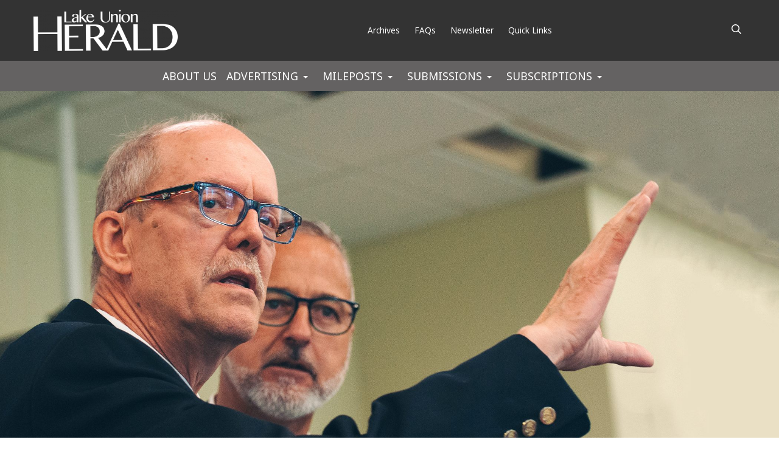

--- FILE ---
content_type: text/html; charset=UTF-8
request_url: https://www.lakeunionherald.org/archive/articles/andrews-university-and-general-conference-launch-the-global-leadership-institute-
body_size: 11254
content:
<!DOCTYPE html><html lang="en-US" class="su_bootstrap_safe">
	<head>		
		<base target="_parent" href="https://www.lakeunionherald.org/">
		<link rel="canonical" href="https://www.lakeunionherald.org/archive/articles/andrews-university-and-general-conference-launch-the-global-leadership-institute-" />
		<title>Andrews University and General Conference launch the Global Leadership Institute </title> 				
		<meta http-equiv="Content-Type" content="text/html; charset=UTF-8"/>
		<meta http-equiv="X-UA-Compatible" content="IE=edge"/>				
		<meta name="description" content="The Global Leadership Institute was born through crisis to opportunity. In 2018, the Andrews University Leadership program was preparing for its 25th anniversary; while the program received high praise from its participants, it was out of reach for most church leaders."/>				
		<meta property="og:title" content="Andrews University and General Conference launch the Global Leadership Institute "/>
		<meta property="og:description" content="The Global Leadership Institute was born through crisis to opportunity. In 2018, the Andrews University Leadership program was preparing for its 25th anniversary; while the program received high praise from its participants, it was out of reach for most church leaders."/>
		<meta property="og:url" content="https://www.lakeunionherald.org/archive/articles/andrews-university-and-general-conference-launch-the-global-leadership-institute-"/>
		<meta property="og:type" content="article"/>
		<meta property="og:image" content="https://www.lakeunionherald.org/build/image/9973.jpg?w=1024&amp;h=1024&amp;fit=max&amp;s=dfe4b780d335565386b8a82da8b021be"/>
		<meta property="og:image:width" content="1024"/>
		<meta property="og:image:height" content="583"/>
		<meta property="article:publisher" content="https://www.facebook.com/lakeunionherald"/>
		<meta property="article:published_time" content="2022-06-22T00:00:00-0400"/>		
		
		<link rel="alternate" type="application/json+oembed" href="https://www.lakeunionherald.org/action/page/oembed?url=https://www.lakeunionherald.org/archive/articles/andrews-university-and-general-conference-launch-the-global-leadership-institute-" />
		<link rel="alternate" type="text/xml+oembed" href="https://www.lakeunionherald.org/page/oembed/xml?url=https://www.lakeunionherald.org/archive/articles/andrews-university-and-general-conference-launch-the-global-leadership-institute-" />		
				
		

		<!--[if !IE 8]><link rel="search" href="https://www.lakeunionherald.org/search/description/open" type="application/opensearchdescription+xml" title="Lake Union Herald" /><![endif]-->		
		<link type="text/css" rel="stylesheet" href="/cache/share/css/0f/7b/73be73c4f45e2110734a60270e8aa21bf417.css"/>		
		<link type="text/css" rel="stylesheet" href="/cache/share/css/a0/12/24bf7acc2a58771e1f86f6613b0e1026d2db.css"/>		
		<link type="text/css" rel="stylesheet" href="/cache/css/a4/3e/41a2e42aec400a5d6cb71a215001aefd57bb.css"/>								
		<script type="text/javascript">document.cookie = 'su-dpr='+window.devicePixelRatio+';';</script>				
		<script type="text/javascript">var SF_BASE_PATH = 'https://www.lakeunionherald.org/'; var SF_IS_DEVELOPMENT = false;</script>				
		<script type="text/javascript" src="//ajax.googleapis.com/ajax/libs/jquery/3.6.0/jquery.min.js"></script>				
		<script type="text/javascript" src="/cache/js/76/f7/d8b35dc93eca5a8abee4acd192a682b98b6b.js"></script>				
		<script type="text/javascript" src="static/js/base.js?_t=1704906013"></script>				
		<script type="text/javascript" src="https://www.googletagmanager.com/gtag/js?id=G-Q3EYNKX742"></script>				
		<script type="text/javascript">window.dataLayer = window.dataLayer || [];
function gtag(){dataLayer.push(arguments);}
gtag('js', new Date());

gtag('config', 'G-Q3EYNKX742');</script>				
					<link rel="icon" sizes="32x32" href="/build/image/1580.jpg?w=32&amp;h=32&amp;fit=crop-50-50&amp;s=41a564a02f919d265a03885b29ba39e4">					<link rel="icon" sizes="128x128" href="/build/image/1581.jpg?w=128&amp;h=128&amp;fit=crop-50-50&amp;s=2de6e3ad8ddf1d5764a13d3b17db4a01">					<link rel="icon" sizes="152x152" href="/build/image/1581.jpg?w=152&amp;h=152&amp;fit=crop-50-50&amp;s=ddf8bd741b6c0fb64d105bc8cf479042">					<link rel="icon" sizes="167x167" href="/build/image/1581.jpg?w=167&amp;h=167&amp;fit=crop-50-50&amp;s=0efe269c85eb233da1f6e4bfeeb02f1e">					<link rel="icon" sizes="180x180" href="/build/image/1581.jpg?w=180&amp;h=180&amp;fit=crop-50-50&amp;s=2d8552b9b83ace1042e2fa92b3912702">					<link rel="icon" sizes="192x192" href="/build/image/1581.jpg?w=192&amp;h=192&amp;fit=crop-50-50&amp;s=970d4e8e880150909eb611a2bdc7626b">					<link rel="icon" sizes="196x196" href="/build/image/1581.jpg?w=196&amp;h=196&amp;fit=crop-50-50&amp;s=4b0955a9b7f3a0475d2981874ea20d4a">		
			<meta name="viewport" content="width=device-width, initial-scale=1.0">
	<link href="https://fonts.googleapis.com/css?family=Noto+Sans:400,400i,700,700i" rel="stylesheet">
			</head>
						
	
					
											
																					
																					
																					
																					
																					
																					
																					
																					
																					
																					
																					
																					
																					
																					
																					
																					
																					
																					
																					
																					
																					
																					
																					
																					
																					
																					
																					
																					
																					
																					
																					
																					
													
													
													
													
													
													
													
													
													
													
													
													
													
													
																					
																					
													
													
													
													
													
													
													
													
													
													
													
													
													
													
													
													
													
													
													
													
													
													
													
													
													
													
													
													
													
													
													
													
																					
																					
																					
																					
																					
																					
													
													
													
													
													
													
													
													
													
													
													
													
													
													
													
													
													
													
													
													
													
													
													
													
													
													
													
													
													
													
													
													
													
													
													
													
													
													
													
													
													
													
													
													
													
													
													
													
													
													
													
													
													
													
													
													
													
													
													
													
													
													
													
													
													
													
													
													
													
													
													
													
													
													
													
													
													
													
													
													
													
													
													
													
													
													
													
													
													
													
													
													
													
													
													
													
													
													
													
													
													
													
													
													
													
													
													
													
																					
																					
																					
																					
																					
																					
																					
																					
																					
																					
																					
																					
																					
																					
																					
																					
																					
																					
																					
																					
																					
																					
																					
																					
																					
																					
																					
																					
																					
																					
																					
																					
																					
																					
																					
																					
																					
																					
																					
																					
																					
																					
																					
																					
																					
																					
																					
																					
																					
																					
																					
																					
												
	<body class="layout-open">
							<style>
			:root {
				--accent-color: #2296c1;
				--accent-contrast: #ffffff;
				--accent-contrast-contrast: #000000;
			}
		</style>
		
	
<div class="organism-tophat ">
	<div class="container">
		<div class="navs">
			<a href="//www.lakeunionherald.org">
<img class="atom-logo" alt="logo" src="/build/image/579.png?w=800&amp;h=100&amp;fit=max&amp;s=6066e9d678b2d2d5c37659d7c323ca32" height="100" /></a>
			<div class="secondaryNav">
				<a class="nav2" href="/archive">Archives</a>
				<a class="nav2" href="/faq">FAQs</a>
				<a class="nav2" href="/archive/newsletter-archive">Newsletter</a>
				<a class="nav2" href="/quick-links">Quick Links</a>
			</div>
			<!--<div class="social">
							</div>-->
			<div class="searchbox">
				<div class=topSearch">
				<form action="search" method="get" class="search">
	<input type="text" name="search" placeholder="Search" />
	<button name="submit"><svg xmlns="http://www.w3.org/2000/svg" viewBox="0 0 512 512" width="1em" height="1em" class="icon" data-identifier="fa-search"><path d="M508.5 468.9 387.1 347.5c-2.3-2.3-5.3-3.5-8.5-3.5h-13.2c31.5-36.5 50.6-84 50.6-136C416 93.1 322.9 0 208 0S0 93.1 0 208s93.1 208 208 208c52 0 99.5-19.1 136-50.6v13.2c0 3.2 1.3 6.2 3.5 8.5l121.4 121.4c4.7 4.7 12.3 4.7 17 0l22.6-22.6c4.7-4.7 4.7-12.3 0-17zM208 368c-88.4 0-160-71.6-160-160S119.6 48 208 48s160 71.6 160 160-71.6 160-160 160z"/></svg></button>
</form>
				</div>
			</div>
				
				<!--<div class="organism-footer__newsletter">
					<div>
						<p style="color: #fff;">Receive our newsletter</p>
											</div>
				</div>-->
				
		</div>
	</div>
</div>
<div class="mainNav">
	<div class="container">
		<div class="molecule-nav">
	<input class="molecule-nav__mobileToggle" type="checkbox" id="molecule-nav__mobileToggle">
	<div class="molecule-nav__burger">
		<label for="molecule-nav__mobileToggle"><svg xmlns="http://www.w3.org/2000/svg" viewBox="0 0 448 512" width="1em" height="1em" class="icon" data-identifier="fa-bars"><path d="M436 124H12c-6.627 0-12-5.373-12-12V80c0-6.627 5.373-12 12-12h424c6.627 0 12 5.373 12 12v32c0 6.627-5.373 12-12 12zm0 160H12c-6.627 0-12-5.373-12-12v-32c0-6.627 5.373-12 12-12h424c6.627 0 12 5.373 12 12v32c0 6.627-5.373 12-12 12zm0 160H12c-6.627 0-12-5.373-12-12v-32c0-6.627 5.373-12 12-12h424c6.627 0 12 5.373 12 12v32c0 6.627-5.373 12-12 12z"/></svg>&nbsp;Menu</label>
	</div>
	<label class="molecule-nav__mobileClose" for="molecule-nav__mobileToggle"><svg xmlns="http://www.w3.org/2000/svg" viewBox="0 0 320 512" width="1em" height="1em" class="icon" data-identifier="fa-times"><path d="m207.6 256 107.72-107.72c6.23-6.23 6.23-16.34 0-22.58l-25.03-25.03c-6.23-6.23-16.34-6.23-22.58 0L160 208.4 52.28 100.68c-6.23-6.23-16.34-6.23-22.58 0L4.68 125.7c-6.23 6.23-6.23 16.34 0 22.58L112.4 256 4.68 363.72c-6.23 6.23-6.23 16.34 0 22.58l25.03 25.03c6.23 6.23 16.34 6.23 22.58 0L160 303.6l107.72 107.72c6.23 6.23 16.34 6.23 22.58 0l25.03-25.03c6.23-6.23 6.23-16.34 0-22.58L207.6 256z"/></svg></label>
	<ul>
		<li class=" "><a href="/about" target="_self">About Us</a></li><li class=" has-children"><a href="/advertising" target="_self">Advertising</a><input type="checkbox" class="molecule-nav__dropdownToggle" id="molecule-nav__dropdownToggle3" /><label class="molecule-nav__arrow" for="molecule-nav__dropdownToggle3"><span class="molecule-nav__caret"></span></label><ul><li><a href="/advertising/classified-ad" target="_self">Advertise With Us</a></li><li><a href="/advertising/classifieds" target="_self">Classifieds</a></li><li><a href="/advertising/display-ad" target="_self">Display Ads</a></li><li><a href="/advertising/editorial-schedule" target="_self">Editorial Schedule</a></li></ul></li><li class=" has-children"><a href="/milepost" target="_self">Mileposts</a><input type="checkbox" class="molecule-nav__dropdownToggle" id="molecule-nav__dropdownToggle4" /><label class="molecule-nav__arrow" for="molecule-nav__dropdownToggle4"><span class="molecule-nav__caret"></span></label><ul><li><a href="/milepost/anniversaries" target="_self">Anniversaries</a></li><li><a href="/milepost/birthday" target="_self">Birthdays</a></li><li><a href="/milepost/obituary" target="_self">Obituaries</a></li><li><a href="/milepost/reunions" target="_self">Reunions</a></li><li><a href="/milepost/wedding-announcement" target="_self">Weddings</a></li></ul></li><li class=" has-children"><a href="/contributor-guidelines" target="_self">Submissions</a><input type="checkbox" class="molecule-nav__dropdownToggle" id="molecule-nav__dropdownToggle5" /><label class="molecule-nav__arrow" for="molecule-nav__dropdownToggle5"><span class="molecule-nav__caret"></span></label><ul><li><a href="/contributor-guidelines/schedule" target="_self">Editorial Schedule</a></li><li><a href="/contributor-guidelines/photography-guidelines" target="_self">Photography Guidelines</a></li><li><a href="/contributor-guidelines/writer-guidelines" target="_self">Writer Guidelines</a></li></ul></li><li class=" has-children"><a href="/subscription" target="_self">Subscriptions</a><input type="checkbox" class="molecule-nav__dropdownToggle" id="molecule-nav__dropdownToggle6" /><label class="molecule-nav__arrow" for="molecule-nav__dropdownToggle6"><span class="molecule-nav__caret"></span></label><ul><li><a href="/subscription/subscribe-to-eherald" target="_blank">Subscribe to our newsletter</a></li><li><a href="/subscription/subscribe-to-herald-issue" target="_blank">Subscribe/Unsubscribe to Magazine</a></li></ul></li>	</ul>
</div>
<script>
	jQuery( '.molecule-nav__dropdownToggle' ).click(function() {
		jQuery( this ).parent().toggleClass( 'js-open' );
	});
</script>	</div>
</div>
		
<div class="molecule-featuredImage">

	<!--logo was here, now in tophat-->

	

															
										


<div class="library-molecule-responsiveImage "
style="--x: 500; --y: 250; --focalX: 50%; --focalY: 50%;">
	<img src="/build/image/9973.jpg?w=500&amp;h=250&amp;fit=crop-50-50&amp;s=ddecd0e284fcd93078756e6be8be96d5" srcset="/build/image/9973.jpg?w=1500&amp;h=750&amp;fit=ratio-50-50&amp;s=9e0489e4340bf34bd6bdf4dc61114d2f 1500w, /build/image/9973.jpg?w=1250&amp;h=625&amp;fit=ratio-50-50&amp;s=2b1469a454d86b1748970c090997aade 1250w, /build/image/9973.jpg?w=1000&amp;h=500&amp;fit=ratio-50-50&amp;s=4468877bb6b384382c58a41721aa6d83 1000w, /build/image/9973.jpg?w=750&amp;h=375&amp;fit=ratio-50-50&amp;s=09cf76ed1af532376444c37b48341521 750w, /build/image/9973.jpg?w=500&amp;h=250&amp;fit=ratio-50-50&amp;s=59c3122938feec418c3cddb5abb1c5ad 500w" alt="" />
</div>

	<div class="hero-credit">
		<div class="molecule-featuredImage__credit container">
			<div class="row">
				<div class="col-sm-12">
					<p>Erich Baumgartner and Randy Siebold planning the next phase of their learning activity for Trans-European Division church leaders in Tirana, Albania  Photo by Jimmy Botha </p>
				</div>
			</div>
		</div>
	</div>
</div>	
	<div class="body">
		<div class="container">
			<div class="row">
				<div class="col-sm-12">
											
<ul class="molecule-breadcrumbs">
	<li class="crumb"><a href="/">Home</a></li><li class="crumb"><a href="/archive">Archives</a></li><li class="crumb"><a href="/archive/articles">Latest News</a></li><li class="crumb"><a href="/archive/articles/andrews-university-and-general-conference-launch-the-global-leadership-institute-">Andrews University and General Conference launch the Global Leadership Institute </a></li></ul>						
	<div class="molecule-shareMenu btn-group">
		<button type="button" class="button bleached dropdown-toggle" data-toggle="dropdown" aria-haspopup="true" aria-expanded="false">
			Share <span class="caret"></span>
		</button>
		<ul class="dropdown-menu">
							<li>
					<a href="mailto:?body=https://www.lakeunionherald.org/archive/articles/andrews-university-and-general-conference-launch-the-global-leadership-institute-&amp;subject=Andrews University and General Conference launch the Global Leadership Institute "><svg xmlns="http://www.w3.org/2000/svg" viewBox="0 0 512 512" width="1em" height="1em" class="icon" data-identifier="fa-envelope"><path d="M464 64H48C21.49 64 0 85.49 0 112v288c0 26.51 21.49 48 48 48h416c26.51 0 48-21.49 48-48V112c0-26.51-21.49-48-48-48zm0 48v40.805c-22.422 18.259-58.168 46.651-134.587 106.49-16.841 13.247-50.201 45.072-73.413 44.701-23.208.375-56.579-31.459-73.413-44.701C106.18 199.465 70.425 171.067 48 152.805V112h416zM48 400V214.398c22.914 18.251 55.409 43.862 104.938 82.646 21.857 17.205 60.134 55.186 103.062 54.955 42.717.231 80.509-37.199 103.053-54.947 49.528-38.783 82.032-64.401 104.947-82.653V400H48z"/></svg> Email</a>
				</li>
							<li>
					<a href="javascript:window.print();"><svg xmlns="http://www.w3.org/2000/svg" viewBox="0 0 512 512" width="1em" height="1em" class="icon" data-identifier="fa-print"><path d="M400 264c-13.25 0-24 10.74-24 24 0 13.25 10.75 24 24 24s24-10.75 24-24c0-13.26-10.75-24-24-24zm32-88V99.88c0-12.73-5.06-24.94-14.06-33.94l-51.88-51.88c-9-9-21.21-14.06-33.94-14.06H110.48C93.64 0 80 14.33 80 32v144c-44.18 0-80 35.82-80 80v128c0 8.84 7.16 16 16 16h64v96c0 8.84 7.16 16 16 16h320c8.84 0 16-7.16 16-16v-96h64c8.84 0 16-7.16 16-16V256c0-44.18-35.82-80-80-80zM128 48h192v48c0 8.84 7.16 16 16 16h48v64H128V48zm256 416H128v-64h256v64zm80-112H48v-96c0-17.64 14.36-32 32-32h352c17.64 0 32 14.36 32 32v96z"/></svg> Print</a>
				</li>
							<li>
					<a href="http://www.facebook.com/share.php?u=https://www.lakeunionherald.org/archive/articles/andrews-university-and-general-conference-launch-the-global-leadership-institute-"><svg xmlns="http://www.w3.org/2000/svg" viewBox="0 0 512 512" width="1em" height="1em" class="icon" data-identifier="fa-facebook"><path d="M504 256C504 119 393 8 256 8S8 119 8 256c0 123.78 90.69 226.38 209.25 245V327.69h-63V256h63v-54.64c0-62.15 37-96.48 93.67-96.48 27.14 0 55.52 4.84 55.52 4.84v61h-31.28c-30.8 0-40.41 19.12-40.41 38.73V256h68.78l-11 71.69h-57.78V501C413.31 482.38 504 379.78 504 256z"/></svg> Facebook</a>
				</li>
							<li>
					<a href="https://twitter.com/intent/tweet?text=Andrews University and General Conference launch the Global Leadership Institute  – https://www.lakeunionherald.org/archive/articles/andrews-university-and-general-conference-launch-the-global-leadership-institute-"><svg xmlns="http://www.w3.org/2000/svg" viewBox="0 0 512 512" width="1em" height="1em" class="icon" data-identifier="fa-twitter"><path d="M459.37 151.716c.325 4.548.325 9.097.325 13.645 0 138.72-105.583 298.558-298.558 298.558-59.452 0-114.68-17.219-161.137-47.106 8.447.974 16.568 1.299 25.34 1.299 49.055 0 94.213-16.568 130.274-44.832-46.132-.975-84.792-31.188-98.112-72.772 6.498.974 12.995 1.624 19.818 1.624 9.421 0 18.843-1.3 27.614-3.573-48.081-9.747-84.143-51.98-84.143-102.985v-1.299c13.969 7.797 30.214 12.67 47.431 13.319-28.264-18.843-46.781-51.005-46.781-87.391 0-19.492 5.197-37.36 14.294-52.954 51.655 63.675 129.3 105.258 216.365 109.807-1.624-7.797-2.599-15.918-2.599-24.04 0-57.828 46.782-104.934 104.934-104.934 30.213 0 57.502 12.67 76.67 33.137 23.715-4.548 46.456-13.32 66.599-25.34-7.798 24.366-24.366 44.833-46.132 57.827 21.117-2.273 41.584-8.122 60.426-16.243-14.292 20.791-32.161 39.308-52.628 54.253z"/></svg> Twitter</a>
				</li>
					</ul>
	</div>
										
											
	<div class="molecule-contentHeader"><div class="molecule-contentHeader__meta"><span class="molecule-contentHeader__byline">
												Isabella Koh
					</span><span class="molecule-contentHeader__published">June 22, 2022</span></div><h2 class="page-title"><div class="editable__title">Andrews University and General Conference launch the Global Leadership Institute </div></h2></div>										
												<div class="molecule-callout">
	The Global Leadership Institute was born through crisis to opportunity. In 2018, the Andrews University Leadership program was preparing for its 25th anniversary; while the program received high praise from its participants, it was out of reach for most church leaders.
</div>

									
	<p paraid="1525023501" paraeid="{945b0a43-e95d-45be-9efb-f7048d9ab0ea}{186}">Additionally, leadership development had been rising to the top of the agenda of the church. After brainstorming sessions and much prayer, it was clear: the church needed professional training for its executive leaders. To address this, the Global Leadership Institute (GLI) was born. In early 2019, the General Conference (GC) partnered with Andrews University with hopes of expanding the program on a global scale. </p>
<p paraid="1158671214" paraeid="{945b0a43-e95d-45be-9efb-f7048d9ab0ea}{192}">Currently, the primary service of the GLI is a program titled LeadLab, a mix of virtual and face-to-face experiences called the “Leader Growth Series.” The series consists of three main parts: LeadLab Launch, a sequence of introductory meetings; LeadLab Core, a set of seven leadership modules; and LeadLab Forward, a multi-day gathering which focuses on reviewing and implementing into the future. </p>
<p paraid="247967593" paraeid="{945b0a43-e95d-45be-9efb-f7048d9ab0ea}{214}">Erich Baumgartner, director of the GLI, and Randy Siebold, associate director, work together with other Adventist experts to produce the material for the series in the form of online lectures with group discussions and a growing collection of leadership resources. Content includes lessons on professional identity and personal vision, emotional intelligence, innovation, mission and strategy, assessing programs, and more. </p>
<p paraid="497088373" paraeid="{945b0a43-e95d-45be-9efb-f7048d9ab0ea}{224}">Siebold notes, “We believe that a great leader is always learning, so the program is designed to instill habits of growth. When the program is completed, we hope the participants continue doing the things we do in the program.” </p>
<p paraid="1128403636" paraeid="{945b0a43-e95d-45be-9efb-f7048d9ab0ea}{230}">The Leader Growth Series is managed through a website called the LeadLab Network. Within it, participants can post to discussion forums, attend virtual events, and access information and lessons. In the future, Baumgartner envisions the site as a social media platform for Adventist leaders, functioning as a “social community where Adventist leaders anywhere in the world can talk with other Adventist leaders, around the world.” </p>
<p paraid="1490312449" paraeid="{945b0a43-e95d-45be-9efb-f7048d9ab0ea}{240}">So far, LeadLab prototype experiences have been carried out in both the Inter-European Division and South Pacific Division of the GC. In follow-up meetings with the GLI team, the GC expressed an interest in working together on a long-term goal: making the LeadLab experience available to all 13 divisions of the church and its attached fields. Siebold states, “We want to work with the divisions and other entities so that through their LeadLab training, not only are they equipped to be a better leader and a growing leader, but they also can build their own leadership development programs.” </p>
<p paraid="1711329918" paraeid="{aa486b1f-b55e-442a-afee-ae9264f6aee1}{3}">Currently, utilizing LeadLab participant feedback, the program is being reassessed, adjusted and improved for implementation to a wider audience.  </p>
<p paraid="1217925511" paraeid="{aa486b1f-b55e-442a-afee-ae9264f6aee1}{17}">Baumgartner affirms, “The purpose of these programs is to help build and strengthen the leadership of the church—to help leaders have a higher level of competency, a stronger faith in our church and its mission, and to give them the opportunity to build the habits of a growing leader.” </p>
<p paraid="216347942" paraeid="{aa486b1f-b55e-442a-afee-ae9264f6aee1}{21}"> </p>
<p paraid="1345626818" paraeid="{aa486b1f-b55e-442a-afee-ae9264f6aee1}{23}"><em>Isabella Koh, University Communication student writer, Andrews University</em></p>
	
		
					

	

																																																																																																																																																																																																																																																																																																																																																																																																																																																																																																																																																																																																																																																																																																																																																																																																																																																																																																																																																																																																																																																																																																																																																																																																																																																																																																																																																																																																																																																																																																																																																																																																																																																																																																																																																																																																																																																																																																																																																																																																																																																																																																																																																																																																																																																																																																																																																																																																																																																																																																																																																																																																																																																																																																																																																																																																																																																																																																																																																																																																																																																																																																																																																																																																																																																																																																																																																																																																																																																																																																																																																																																																																																																																																																																																																																																																																																																																																																																																																																																																																																																																																																																																																																																																																																																																																																																																																																																																																																																																																																																																																																																																																																																																																																																																																																																																																																																																																																																																																																																																																																																																																																																																																																																																																																																																																																																																																																																																																																																																																																																																																																																																																																																																																																																																																																																																																																																																																																																																																																																																																																																																																																																																																																																																																																																																																																																																																																																																																																																																																																																																																																																																																																																																																																																																																																																																																																																																																																																																																																																																																																																																																																																																																																																																																																																																																																																																																																																																																																																																																																																																																																																																																																																																																																																																																																																																																																																																																																																																																																																																																																																																																																																																																																																																																																																																																																																																																																																																																																																																																																																																																																																																																																																																																																																																																																																																																																																																																																																																																																																																																																																																																																																																																																																																																																																																																																																																																																																																																																																																																																																																																																																																																																																																																																																																																																																																																																																																																																																																																																																																																																																																																																																																																																																																																																																																																																																																																																																																																																																																																																																																																																																																																																																																																																																																																																																																																																																																																																																																																																																																																																																																																																																																																																																																																																																																																																																																																																																																																																																																																																																																																																																																																																																																																																																																																																																																																																																																																																																																																																																																																																																																																																																																																																																																																																																																																																																																																																																																																																																																																																																																																																																																																																																																																																																																																																																																																																																																																																																																																																																																																																																																																																																																																																																																																																																																																																																																																																																																																																																																																																																																																																																																																																																																																																																																																																																																																																																																																																																																																																																																																																																																																																																																																																																																																																																																																																																																																																																																																																																																																																																																																																																																																																																																																																																																																																																																																																																																																																																																																																																																																																																																																																																																																																																																																																																																																																																																																																																																																																																																																																																																																																																																																																																																																																																																																																																																																																																																																																																																																																																																																																																																																																																																																																																																																																																																																																																																																																																																																																																																																																																																																																																																																																																																																																																																																																																																																																																																																																																																																																																																																																																																																																																																																																																																																																																																																																																																																																																																																																																																																																																																																																																																																																																																																																																																																																																																																																																																																																																																																																																																																																																																																																																																																																																																																																																																																																																																																																																																																																																																																																																																																																																																																																																																																																																																																																																																																																																																																																																																																																																																																																																																																																																																																																																																																																																																																																																																																																																																																																																																																																																																																																																																																																																																																																																																																																																																																																																																																																																																																																																																																																																																																																																																																																																																																																																																																																																																																																																																																																																																																																																																																																																																																																																																																																																																																																																																																																																																																																																																																																																																																																																																																																																																																																																																																																																																																																																																																																																																																																																																																																																																																																																																																																																																																																																																																																																																																																																																																																																																																																																																																																																																																																																																																																																																																																																																																																																																																																																																																																																																																																																																																																																																																																																																																																																																																																																																																																																																																																																																																																																																																																																																																																																																																																																																																																																																																																																																																																																																																																																																																																																																																																																																																																																																																																																																																																																																																																																																																																																																																																																																																																																																																																																																																																																																																																																																																																																																																																																																																																																																																																																																																																																																																																																																																																																																																																																																																																																																																																																																																																																																																																																																																																																																																																																																																																																																																																																																																																																																																																																																																																																																																																																																																																																																																																																																																																																																																																																																																																																																																																																																																																																																																																																																																																																																																																																																																																																																																																																																																																																																																																																																																																																																																																																																																																																																																																																																																																																																																																																																																																																																																																																																																																																																																																																																																																																																																																																																																																																																																																																																																																																																																																																																																																																																																																																																																																																																																																																																																																																																																																																																																																																																																																																																																																																																																																																																																																																																																																																																																																																																																																																																																																																																																																																																																																																																																																																																																																																																																																																																																																																																																																																																																																																																																																																																																																																																																																																																																																																																																																																																																																																																																																																																																																																																																																																																																																																																																																																																																																																																																																																																																																																																																																																																																																																																																																																																																																																																																																																																																																																																																																																																																																																																																																																																																																																																																																																																																																																																																																																																																																																																																																																																																																																																																																																																																																																																																																																																																																																																																																																																																																																																																																																																																																																																																																																																																																																																																																																																																																																																																																																																																																																																																																																																																																																																																																																																																																																																																																																																																																																																																																																																																																																																																																																																																																																																																																																																																																																																																																																																																																																																																																																																																																																																																																																																																																																																																																																																																																																																																																																																																																																																																																																																																																																																																																																																																																																																																																																																																																																																																																																																																																																																																																																																																																																																																																																																																																																																																																																																																																																																																																																																																																																																																																																																																																																																																																																																																																																																																																																																																																																																																																																																																																																																																																																																																																																																																																																																																																																																																																																																																																																																																																																																																																																																																																																																																																																																																																																																																																																																																																																																																																																																																																																																																																																																																																																																																																																																																																																																																																																																																																																																																																																																																																																																																																																																																																																																																																																																																																																																																																																																																																																																																																																																																																																																																																																																																																																																																																																																																																																																																																																																																																																																																																																																																																																																																																																																																																																																																																																																																																																																																																																																																																																																																																																																																																																																																																																																																																																																																																																																																																																																																																																																																																																																																																																																																																																																																																																																																																																																																																																																																																																																																																																																																																																																																																																																																																																																																																																																																																																																																																																																																																																																																																																																																																																																																																																																																																																																																																																																																																																																																																																																																																																																																																																																																																																																																																																																																																																																																																																																																																																																																																																																																																																																																																																																																																																																																																																																																																																																																																																																																																																																																																																																																																																																																																																																																																																																																																																																																																																																																																																																																																																																																																																																																																																																																																																																																																																																																																																																																																																																																																																																																																																																																																																																																																																																																																																																																																																																																																																																																																																																																																																																																																																																																																																																																																																																																																																																																																																																																																																																																																																																																																																																																																																																																																																																																																																																																																																																																																																																																																																																																																																																																																																																																																																																																																																																																																																																																																																																																																																																																																																																																																																																																																																																																																																																																																																																																																																																																																																																																																																																																																																																																																																																																																																																																																																																																																																																																																																																																																																																																																																																																																																																																																																																																																																																																																																																																																																																																																																																																																																																																																																																																																																																																																																																																																																																																																																																																																																																																																																																																																																																																																																																																																																																																																																																																																																																																																																																																																																																																																																																																																																																																																																																																																																																																																																																																																																																																																																																																																																																																																																																																																																																																																																																																																																																																																																																																																																																																																																																																																																																																																																																																																																																																																																																																																																																																																																																																																																																																																																																																																																																																																																																																																																																																																																																																																																																																																																																																																																																																																																																																																																																																																																																																																																																																																																																																																																																																																																																																																																																																																																																																																																																																																																																																																																																																																																																																																																																																																																																																																																																																																																																
				</div>
			</div>
		</div>
		
			</div>
	
	


<footer class="organism-footer no-print">
	<div class="container">
		<div class="row">
			<div class="col-sm-12">
				<div class="organism-footer__sections">
					<a class="organism-footer__logo" href="//www.lakeunionherald.org">
<img class="atom-logo" alt="logo" src="/build/image/579.png?w=800&amp;h=100&amp;fit=max&amp;s=6066e9d678b2d2d5c37659d7c323ca32" height="100" /></a>
					
					<a class="organism-footer__logo" href="https://www.lakeunion.org/" target="_blank"><img src="/file/6/lakeunion_whitelogo_htransparent.png" /></a>
					
					<!--newsletter signup was here. copied to tophat-->

					<div class="organism-footer__links"  data-collection-id='27'>
						<ul>
															<li>
									<a href="/about" >
										About
									</a>
								</li>
															<li>
									<a href="/archives" >
										Print
									</a>
								</li>
															<li>
									<a href="/advertising" >
										Advertise
									</a>
								</li>
															<li>
									<a href="/contact" >
										Contact Us
									</a>
								</li>
													</ul>
					</div>
					<div class="organism-footer__newsletter">
						<div>
							<p style="color: #fff;">Signup for our newsletter</p>
							<!-- Begin MailChimp Signup Form -->
<form class="molecule-newsletter validate" action="https://lakeunion.us18.list-manage.com/subscribe/post?u=1aff36c2ac2f8f90de3fa1a29&amp;id=001998e944" method="post" id="mc-embedded-subscribe-form" name="mc-embedded-subscribe-form" target="_blank" novalidate>
	<input type="email" value="" name="EMAIL" class="email" id="mce-EMAIL" placeholder="Email Address" required aria-label="Email Address">
	<!-- real people should not fill this in and expect good things - do not remove this or risk form bot signups-->
	<div style="position: absolute; left: -5000px;" aria-hidden="true"><input type="text" name="b_1aff36c2ac2f8f90de3fa1a29_001998e944" tabindex="-1" value=""></div>
	<button type="submit" value="Subscribe" name="subscribe" id="mc-embedded-subscribe" aria-label="Submit"><svg xmlns="http://www.w3.org/2000/svg" viewBox="0 0 192 512" width="1em" height="1em" class="icon" data-identifier="fa-angle-right"><path d="M187.8 264.5 41 412.5c-4.7 4.7-12.3 4.7-17 0L4.2 392.7c-4.7-4.7-4.7-12.3 0-17L122.7 256 4.2 136.3c-4.7-4.7-4.7-12.3 0-17L24 99.5c4.7-4.7 12.3-4.7 17 0l146.8 148c4.7 4.7 4.7 12.3 0 17z"/></svg></button>
</form>						</div>
					</div>
					
        			<div class="organism-footer__newsletter">
        				
<ul class="molecule-socialIcons">
			<li>
			<a href="https://www.facebook.com/lakeunionherald" target="_blank" rel="noopener" aria-label="Facebook">
				<svg xmlns="http://www.w3.org/2000/svg" viewBox="0 0 320 512" width="1em" height="1em" class="icon socialIcon-svg" data-identifier="fa-facebook-f"><path d="m279.14 288 14.22-92.66h-88.91v-60.13c0-25.35 12.42-50.06 52.24-50.06h40.42V6.26S260.43 0 225.36 0c-73.22 0-121.08 44.38-121.08 124.72v70.62H22.89V288h81.39v224h100.17V288z"/></svg>
			</a>
		</li>
			<li>
			<a href="https://vimeo.com/lakeunionherald" target="_blank" rel="noopener" aria-label="Vimeo">
				<svg xmlns="http://www.w3.org/2000/svg" viewBox="0 0 448 512" width="1em" height="1em" class="icon socialIcon-svg" data-identifier="fa-vimeo"><path d="M403.2 32H44.8C20.1 32 0 52.1 0 76.8v358.4C0 459.9 20.1 480 44.8 480h358.4c24.7 0 44.8-20.1 44.8-44.8V76.8c0-24.7-20.1-44.8-44.8-44.8zM377 180.8c-1.4 31.5-23.4 74.7-66 129.4-44 57.2-81.3 85.8-111.7 85.8-18.9 0-34.8-17.4-47.9-52.3-25.5-93.3-36.4-148-57.4-148-2.4 0-10.9 5.1-25.4 15.2l-15.2-19.6c37.3-32.8 72.9-69.2 95.2-71.2 25.2-2.4 40.7 14.8 46.5 51.7 20.7 131.2 29.9 151 67.6 91.6 13.5-21.4 20.8-37.7 21.8-48.9 3.5-33.2-25.9-30.9-45.8-22.4 15.9-52.1 46.3-77.4 91.2-76 33.3.9 49 22.5 47.1 64.7z"/></svg>
			</a>
		</li>
			<li>
			<a href="https://instagram.com/lakeunionherald" target="_blank" rel="noopener" aria-label="Instagram">
				<svg xmlns="http://www.w3.org/2000/svg" viewBox="0 0 448 512" width="1em" height="1em" class="icon socialIcon-svg" data-identifier="fa-instagram"><path d="M224.1 141c-63.6 0-114.9 51.3-114.9 114.9s51.3 114.9 114.9 114.9S339 319.5 339 255.9 287.7 141 224.1 141zm0 189.6c-41.1 0-74.7-33.5-74.7-74.7s33.5-74.7 74.7-74.7 74.7 33.5 74.7 74.7-33.6 74.7-74.7 74.7zm146.4-194.3c0 14.9-12 26.8-26.8 26.8-14.9 0-26.8-12-26.8-26.8s12-26.8 26.8-26.8 26.8 12 26.8 26.8zm76.1 27.2c-1.7-35.9-9.9-67.7-36.2-93.9-26.2-26.2-58-34.4-93.9-36.2-37-2.1-147.9-2.1-184.9 0-35.8 1.7-67.6 9.9-93.9 36.1s-34.4 58-36.2 93.9c-2.1 37-2.1 147.9 0 184.9 1.7 35.9 9.9 67.7 36.2 93.9s58 34.4 93.9 36.2c37 2.1 147.9 2.1 184.9 0 35.9-1.7 67.7-9.9 93.9-36.2 26.2-26.2 34.4-58 36.2-93.9 2.1-37 2.1-147.8 0-184.8zM398.8 388c-7.8 19.6-22.9 34.7-42.6 42.6-29.5 11.7-99.5 9-132.1 9s-102.7 2.6-132.1-9c-19.6-7.8-34.7-22.9-42.6-42.6-11.7-29.5-9-99.5-9-132.1s-2.6-102.7 9-132.1c7.8-19.6 22.9-34.7 42.6-42.6 29.5-11.7 99.5-9 132.1-9s102.7-2.6 132.1 9c19.6 7.8 34.7 22.9 42.6 42.6 11.7 29.5 9 99.5 9 132.1s2.7 102.7-9 132.1z"/></svg>
			</a>
		</li>
			<li>
			<a href="https://www.flickr.com/photos/lakeunionherald/albums" target="_blank" rel="noopener" aria-label="Flickr">
				<svg xmlns="http://www.w3.org/2000/svg" viewBox="0 0 448 512" width="1em" height="1em" class="icon socialIcon-svg" data-identifier="fa-flickr"><path d="M400 32H48C21.5 32 0 53.5 0 80v352c0 26.5 21.5 48 48 48h352c26.5 0 48-21.5 48-48V80c0-26.5-21.5-48-48-48zM144.5 319c-35.1 0-63.5-28.4-63.5-63.5s28.4-63.5 63.5-63.5 63.5 28.4 63.5 63.5-28.4 63.5-63.5 63.5zm159 0c-35.1 0-63.5-28.4-63.5-63.5s28.4-63.5 63.5-63.5 63.5 28.4 63.5 63.5-28.4 63.5-63.5 63.5z"/></svg>
			</a>
		</li>
			<li>
			<a href="https://www.linkedin.com/company/lake-union-conference" target="_blank" rel="noopener" aria-label="LinkedIn">
				<svg xmlns="http://www.w3.org/2000/svg" viewBox="0 0 448 512" width="1em" height="1em" class="icon socialIcon-svg" data-identifier="fa-linkedin"><path d="M416 32H31.9C14.3 32 0 46.5 0 64.3v383.4C0 465.5 14.3 480 31.9 480H416c17.6 0 32-14.5 32-32.3V64.3c0-17.8-14.4-32.3-32-32.3zM135.4 416H69V202.2h66.5V416zm-33.2-243c-21.3 0-38.5-17.3-38.5-38.5S80.9 96 102.2 96c21.2 0 38.5 17.3 38.5 38.5 0 21.3-17.2 38.5-38.5 38.5zm282.1 243h-66.4V312c0-24.8-.5-56.7-34.5-56.7-34.6 0-39.9 27-39.9 54.9V416h-66.4V202.2h63.7v29.2h.9c8.9-16.8 30.6-34.5 62.9-34.5 67.2 0 79.7 44.3 79.7 101.9V416z"/></svg>
			</a>
		</li>
			<li>
			<a href="https://www.youtube.com/c/LakeUnionHerald" target="_blank" rel="noopener" aria-label="YouTube">
				<svg xmlns="http://www.w3.org/2000/svg" viewBox="0 0 576 512" width="1em" height="1em" class="icon socialIcon-svg" data-identifier="fa-youtube"><path d="M549.655 124.083c-6.281-23.65-24.787-42.276-48.284-48.597C458.781 64 288 64 288 64S117.22 64 74.629 75.486c-23.497 6.322-42.003 24.947-48.284 48.597-11.412 42.867-11.412 132.305-11.412 132.305s0 89.438 11.412 132.305c6.281 23.65 24.787 41.5 48.284 47.821C117.22 448 288 448 288 448s170.78 0 213.371-11.486c23.497-6.321 42.003-24.171 48.284-47.821 11.412-42.867 11.412-132.305 11.412-132.305s0-89.438-11.412-132.305zm-317.51 213.508V175.185l142.739 81.205-142.739 81.201z"/></svg>
			</a>
		</li>
			<li>
			<a href="https://x.com/lakeunionherald" target="_blank" rel="noopener" aria-label="Twitter">
				<svg xmlns="http://www.w3.org/2000/svg" viewBox="0 0 512 512" width="1em" height="1em" class="icon socialIcon-svg" data-identifier="fa-twitter"><path d="M459.37 151.716c.325 4.548.325 9.097.325 13.645 0 138.72-105.583 298.558-298.558 298.558-59.452 0-114.68-17.219-161.137-47.106 8.447.974 16.568 1.299 25.34 1.299 49.055 0 94.213-16.568 130.274-44.832-46.132-.975-84.792-31.188-98.112-72.772 6.498.974 12.995 1.624 19.818 1.624 9.421 0 18.843-1.3 27.614-3.573-48.081-9.747-84.143-51.98-84.143-102.985v-1.299c13.969 7.797 30.214 12.67 47.431 13.319-28.264-18.843-46.781-51.005-46.781-87.391 0-19.492 5.197-37.36 14.294-52.954 51.655 63.675 129.3 105.258 216.365 109.807-1.624-7.797-2.599-15.918-2.599-24.04 0-57.828 46.782-104.934 104.934-104.934 30.213 0 57.502 12.67 76.67 33.137 23.715-4.548 46.456-13.32 66.599-25.34-7.798 24.366-24.366 44.833-46.132 57.827 21.117-2.273 41.584-8.122 60.426-16.243-14.292 20.791-32.161 39.308-52.628 54.253z"/></svg>
			</a>
		</li>
	</ul>
        			</div>
					
				</div>
				<div class="organism-footer__suLinks">
								<span class="footer">
		
		<span class="private_label">
					Powered by <a href="http://www.SimpleUpdates.com/" class="footer" target="_blank" rel="noopener">SimpleUpdates.com</a> &copy; 2002-2026. 
			</span>
	
	<span class="sitemap"><a href="sitemap" class="footer">Sitemap</a>.</span>

	<span class="login">
			User <a href="https://www.lakeunionherald.org/admin/login?back_location=%2Farchive%2Farticles%2Fandrews-university-and-general-conference-launch-the-global-leadership-institute-" rel="nofollow" class="footer">Login / Customize</a>
		</span>
</span>
						<script type='text/javascript'>
	(function($){
		console.log('here', $('.panel-title'));
		$('.panel-title').each(function() {
			if ($(this).text() === 'SimpleUpdates Live Media Streaming - Wowza') {
				$(this).parent().parent().remove();
			}
		});
	}(jQuery))
		</script>
						
									
		
				</div>
			</div>
		</div>
	</div>
</footer>	
	<script async>(function(s,u,m,o,j,v){j=u.createElement(m);v=u.getElementsByTagName(m)[0];j.async=1;j.src=o;j.dataset.sumoSiteId='15a719d26db74d699d18a7637383d767265cda9fcb308decc430d24523a8c140';v.parentNode.insertBefore(j,v)})(window,document,'script','//load.sumo.com/');</script>

	
	<script src="/theme/current/asset/scrollreveal.min.js" type="text/javascript"></script>
<script type="text/javascript">
	jQuery( document ).ready( function() {
		jQuery( '.block[data-sr-id]' ).removeAttr( 'data-sr-id' ).removeAttr( 'style' );

		window.sr = ScrollReveal();

		var doesFade = true;
		var doesSlide = false;

		var container = window.document.documentElement;
		var duration = 750;
		var delay = 50;
		var distance = '15%';

		if ( doesFade && doesSlide ) {
			sr.reveal( '.block--right[data-type="image"], .pull-right > .section-image', {
				scale: 1,
				origin: 'right',
				container: container,
				distance: distance,
				duration: duration,
				delay: delay
			} );
			sr.reveal( '.block[data-type="image"]:not( .block--right ), div:not( .pull-right ) > .section-image', {
				scale: 1,
				origin: 'left',
				container: container,
				distance: distance,
				duration: duration,
				delay: delay
			} );
		} else if ( doesFade ) {
			sr.reveal( '.block[data-type="image"], .section-image', {
				scale: 1,
				distance: 0,
				container: container,
				duration: duration,
				delay: delay,
			} );
		} else if ( doesSlide ) {
			sr.reveal( '.block--right[data-type="image"], .pull-right > .section-image', {
				scale: 1,
				opacity: 1,
				origin: 'right',
				container: container,
				distance: distance,
				duration: duration,
				delay: delay
			} );
			sr.reveal( '.block[data-type="image"]:not( .block--right ), div:not( .pull-right ) > .section-image', {
				scale: 1,
				opacity: 1,
				origin: 'left',
				container: container,
				distance: distance,
				duration: duration,
				delay: delay
			} );
		}
	});
</script>	</body>
</html>

--- FILE ---
content_type: text/css
request_url: https://www.lakeunionherald.org/cache/css/a4/3e/41a2e42aec400a5d6cb71a215001aefd57bb.css
body_size: 6870
content:
html,body{min-height:100vh}body{display:flex;flex-direction:column}body>nav,.molecule-hero,.organism-footer{flex:none}.body{flex:1 0 auto}.body>.container{padding-top:50px;padding-bottom:50px}html.su_bootstrap_safe{--_accent-color:var(--accent-color, #154c73);--_accent-contrast:var(--accent-contrast, #fff);--_accent-contrast-contrast:var(--accent-contrast-contrast, #000)}html.su_bootstrap_safe img{image-rendering:-webkit-optimize-contrast}html.su_bootstrap_safe body,html.su_bootstrap_safe html{height:100%;width:100%;color:#333;font:10pt/1.5em "Noto Sans","Helvetica Neue",Helvetica,Arial,sans-serif}html.su_bootstrap_safe a{color:#1c6497}html.su_bootstrap_safe a:hover{color:#103956}html.su_bootstrap_safe hr{border-color:#ddd}html.su_bootstrap_safe .caption{font-size:12px;font-weight:400}html.su_bootstrap_safe .fc-view-container{background-color:#fff}html.su_bootstrap_safe.styleguide-view,html.su_bootstrap_safe .styleguide-view{height:auto;min-height:0;background:white;overflow:hidden}html.su_bootstrap_safe.styleguide-view::after,html.su_bootstrap_safe .styleguide-view::after{content:"";display:block;clear:both}html.su_bootstrap_safe .colors i:nth-child( 1){background-color:#154c73;display:inline-flex !important}html.su_bootstrap_safe .colors i:nth-child( 1):before{content:"@accentColor #154c73"}html.su_bootstrap_safe .colors i:nth-child( 2){background-color:#e9f4fb;display:inline-flex !important}html.su_bootstrap_safe .colors i:nth-child( 2):before{content:"@accentColorBleached #e9f4fb"}html.su_bootstrap_safe .colors i:nth-child( 3){background-color:#beddf3;display:inline-flex !important}html.su_bootstrap_safe .colors i:nth-child( 3):before{content:"@accentColorLight #beddf3"}html.su_bootstrap_safe .colors i:nth-child( 4){background-color:#7ebbe7;display:inline-flex !important}html.su_bootstrap_safe .colors i:nth-child( 4):before{content:"@accentColorMid1 #7ebbe7"}html.su_bootstrap_safe .colors i:nth-child( 5){background-color:#53a5df;display:inline-flex !important}html.su_bootstrap_safe .colors i:nth-child( 5):before{content:"@accentColorMid2 #53a5df"}html.su_bootstrap_safe .colors i:nth-child( 6){background-color:#288ed7;display:inline-flex !important}html.su_bootstrap_safe .colors i:nth-child( 6):before{content:"@accentColorMid3 #288ed7"}html.su_bootstrap_safe .colors i:nth-child( 7){background-color:#1c6497;display:inline-flex !important}html.su_bootstrap_safe .colors i:nth-child( 7):before{content:"@accentColorDim #1c6497"}html.su_bootstrap_safe .colors i:nth-child( 8){background-color:#103956;display:inline-flex !important}html.su_bootstrap_safe .colors i:nth-child( 8):before{content:"@accentColorDark #103956"}html.su_bootstrap_safe .colors i:nth-child( 9){background-color:#f8f8f8;display:inline-flex !important}html.su_bootstrap_safe .colors i:nth-child( 9):before{content:"@heroTitleColor #f8f8f8"}html.su_bootstrap_safe .colors i:nth-child( 10){background-color:#f8f8f8;display:inline-flex !important}html.su_bootstrap_safe .colors i:nth-child( 10):before{content:"@heroSloganColor #f8f8f8"}html.su_bootstrap_safe .colors i:nth-child( 11){background-color:#f8f8f8;display:inline-flex !important}html.su_bootstrap_safe .colors i:nth-child( 11):before{content:"@bannerTitleColor #f8f8f8"}html.su_bootstrap_safe .colors i:nth-child( 12){background-color:#fff;display:inline-flex !important}html.su_bootstrap_safe .colors i:nth-child( 12):before{content:"@white #fff"}html.su_bootstrap_safe .colors i:nth-child( 13){background-color:#f8f8f8;display:inline-flex !important}html.su_bootstrap_safe .colors i:nth-child( 13):before{content:"@grayBleached #f8f8f8"}html.su_bootstrap_safe .colors i:nth-child( 14){background-color:#e7e7e7;display:inline-flex !important}html.su_bootstrap_safe .colors i:nth-child( 14):before{content:"@grayLight #e7e7e7"}html.su_bootstrap_safe .colors i:nth-child( 15){background-color:#2d2d2d;display:inline-flex !important}html.su_bootstrap_safe .colors i:nth-child( 15):before{content:"@grayDark #2d2d2d"}html.su_bootstrap_safe .colors i:nth-child( 16){background-color:#333;display:inline-flex !important}html.su_bootstrap_safe .colors i:nth-child( 16):before{content:"@black #333"}html.su_bootstrap_safe.styleguide-view .colors{padding:.5rem}html.su_bootstrap_safe.styleguide-view .colors i{display:none;padding:.5rem;margin:.5rem;width:5rem;height:5rem;position:relative;align-items:center;justify-content:center;vertical-align:top}html.su_bootstrap_safe.styleguide-view .colors i:before{display:block;opacity:0;z-index:100;color:black;background-color:white;border-radius:4px;white-space:pre-wrap;padding:.5em;text-align:center;transition:opacity 400ms;box-shadow:0 0 5px rgba(0,0,0,0.2)}html.su_bootstrap_safe.styleguide-view .colors i:hover:before{opacity:1}html.su_bootstrap_safe #blog__posts__list{clear:both}html.su_bootstrap_safe blockquote,html.su_bootstrap_safe .quote{font-weight:300;font-size:1.15em;font-style:italic;padding:2em 5em 2em 3em;margin:0;display:inline-block;border-left:0 solid transparent;quotes:"\201C" "\201D" "\2018" "\2019";position:relative;opacity:.7}html.su_bootstrap_safe blockquote p,html.su_bootstrap_safe .quote p{margin:0}html.su_bootstrap_safe blockquote footer,html.su_bootstrap_safe .quote footer{padding:0 1em;border-top:0 solid transparent;text-align:right;margin-bottom:0;border-bottom:0 solid transparent}html.su_bootstrap_safe blockquote:before{color:var(--_accent-color);opacity:.6;content:open-quote;font-size:8em;position:absolute;top:3.25rem;left:-1.25rem}html.su_bootstrap_safe blockquote:after{color:var(--_accent-color);opacity:.6;content:close-quote;font-size:8em;position:absolute;bottom:-1rem;right:3.75rem}html.su_bootstrap_safe .button,html.su_bootstrap_safe .theme-button__primary{overflow:hidden}html.su_bootstrap_safe .button,html.su_bootstrap_safe .theme-button__primary,html.su_bootstrap_safe .button a,html.su_bootstrap_safe .theme-button__primary a{background-color:#333;color:#fff !important;transition:all 300ms;text-decoration:none !important;display:inline-block}html.su_bootstrap_safe .button:hover,html.su_bootstrap_safe .theme-button__primary:hover,html.su_bootstrap_safe .button:focus,html.su_bootstrap_safe .theme-button__primary:focus,html.su_bootstrap_safe .button:hover a,html.su_bootstrap_safe .theme-button__primary:hover a,html.su_bootstrap_safe .button:focus a,html.su_bootstrap_safe .theme-button__primary:focus a{background-color:#333;color:#fff !important;text-decoration:none !important}html.su_bootstrap_safe .button.bleached{overflow:hidden}html.su_bootstrap_safe .button.bleached,html.su_bootstrap_safe .button.bleached a{background-color:#e7e7e7;color:#2d2d2d !important;transition:all 300ms;text-decoration:none !important;display:inline-block}html.su_bootstrap_safe .button.bleached:hover,html.su_bootstrap_safe .button.bleached:focus,html.su_bootstrap_safe .button.bleached:hover a,html.su_bootstrap_safe .button.bleached:focus a{background-color:#2d2d2d;color:#f8f8f8 !important;text-decoration:none !important}html.su_bootstrap_safe .button.dark{overflow:hidden}html.su_bootstrap_safe .button.dark,html.su_bootstrap_safe .button.dark a{background-color:#2c2c2c;color:#fff !important;transition:all 300ms;text-decoration:none !important;display:inline-block}html.su_bootstrap_safe .button.dark:hover,html.su_bootstrap_safe .button.dark:focus,html.su_bootstrap_safe .button.dark:hover a,html.su_bootstrap_safe .button.dark:focus a{background-color:#464646;color:#fff !important;text-decoration:none !important}html.su_bootstrap_safe .theme-button__primary{border:1px solid #1a1a1a}html.su_bootstrap_safe .theme-button__primary:hover,html.su_bootstrap_safe .theme-button__primary:focus{border:1px solid #1a1a1a}html.su_bootstrap_safe .button{border-radius:0;border:0 solid #1a1a1a}html.su_bootstrap_safe .button:hover,html.su_bootstrap_safe .button:focus{border:0 solid #1a1a1a}html.su_bootstrap_safe .button.bleached{border:0 solid #cecece}html.su_bootstrap_safe .button.bleached:hover,html.su_bootstrap_safe .button.bleached:focus{border:0 solid #141414}html.su_bootstrap_safe .button.dark{border:0 solid #121212}html.su_bootstrap_safe .button.dark:hover,html.su_bootstrap_safe .button.dark:focus{border:0 solid #2c2c2c}html.su_bootstrap_safe .button,html.su_bootstrap_safe .button a,html.su_bootstrap_safe button.button{font-size:1em;font-weight:400;padding:.3em .8em}html.su_bootstrap_safe .button a{margin:-0.3em -0.8em}html.su_bootstrap_safe .button{text-transform:uppercase}html.su_bootstrap_safe h1,html.su_bootstrap_safe h2,html.su_bootstrap_safe h3,html.su_bootstrap_safe h4,html.su_bootstrap_safe h5,html.su_bootstrap_safe h6{font-family:"Noto Sans","Helvetica Neue",Helvetica,Arial,sans-serif;font-weight:700}html.su_bootstrap_safe h1.atom-heading__decorated,html.su_bootstrap_safe h2.atom-heading__decorated,html.su_bootstrap_safe h3.atom-heading__decorated,html.su_bootstrap_safe h4.atom-heading__decorated,html.su_bootstrap_safe h5.atom-heading__decorated,html.su_bootstrap_safe h6.atom-heading__decorated{text-transform:uppercase;text-align:center;margin-bottom:1.5rem}html.su_bootstrap_safe h1.atom-heading__decorated::before,html.su_bootstrap_safe h2.atom-heading__decorated::before,html.su_bootstrap_safe h3.atom-heading__decorated::before,html.su_bootstrap_safe h4.atom-heading__decorated::before,html.su_bootstrap_safe h5.atom-heading__decorated::before,html.su_bootstrap_safe h6.atom-heading__decorated::before{content:"";display:block;padding-top:.3em;border-top:1px solid var(--_accent-color);opacity:.5}html.su_bootstrap_safe .editable__in [data-sr-id]{opacity:1 !important;visibility:visible !important;transform:none !important}html.su_bootstrap_safe .atom-sitename small{color:inherit}html.su_bootstrap_safe .atom-slogan small{color:inherit}html.su_bootstrap_safe .molecule-branding{display:flex;align-items:center;height:52px}html.su_bootstrap_safe .molecule-branding:hover{text-decoration:none}html.su_bootstrap_safe .molecule-branding .logo{float:left;margin-right:1em;margin-top:.5em;margin-bottom:.5em}html.su_bootstrap_safe .molecule-branding .logo img{max-height:35px}html.su_bootstrap_safe .molecule-branding .site-label{display:flex;flex-direction:column;justify-content:center}html.su_bootstrap_safe .molecule-branding .site-name{font-weight:bold;font-size:1rem;color:#1c6497;margin:0}html.su_bootstrap_safe .molecule-branding .slogan{font-size:.8rem;color:#1c6497;margin-bottom:-3px}html.su_bootstrap_safe .molecule-breadcrumbs{float:left;padding-left:0;margin-bottom:1rem}html.su_bootstrap_safe .molecule-breadcrumbs .crumb{display:inline}html.su_bootstrap_safe .molecule-breadcrumbs .crumb:after{content:">";width:1.5em;display:inline-block;text-align:center}html.su_bootstrap_safe .molecule-breadcrumbs .crumb:last-child a{pointer-events:none;cursor:default;color:#333}html.su_bootstrap_safe .molecule-breadcrumbs .crumb:last-child:after{display:none}html.su_bootstrap_safe .molecule-callout{padding:1rem;background-color:#e7e7e7;margin-bottom:1rem;margin-left:-1rem;margin-right:-1rem;font-style:italic}html.su_bootstrap_safe .molecule-contentHeader{clear:both;margin-bottom:1rem}html.su_bootstrap_safe .molecule-contentHeader .molecule-contentHeader__meta{text-transform:uppercase;font-weight:bold}html.su_bootstrap_safe .molecule-contentHeader .molecule-contentHeader__meta>*{opacity:.3}html.su_bootstrap_safe .molecule-contentHeader .molecule-contentHeader__meta>*::after{padding-right:.25rem}html.su_bootstrap_safe .molecule-contentHeader .molecule-contentHeader__byline{opacity:.7}html.su_bootstrap_safe .molecule-contentHeader .molecule-contentHeader__byline img{margin-right:.25rem}html.su_bootstrap_safe .molecule-contentHeader .molecule-contentHeader__byline:not( :last-child )::after{content:", ";margin-left:-0.2em}html.su_bootstrap_safe .molecule-contentHeader .molecule-contentHeader__published:not( :last-child )::after{content:". "}html.su_bootstrap_safe .molecule-contentHeader h2{margin-top:.4em;margin-bottom:0}html.su_bootstrap_safe .molecule-currentIssue .molecule-currentIssue__cover{width:100%}html.su_bootstrap_safe .molecule-featuredImage{position:relative}html.su_bootstrap_safe .molecule-featuredImage a{display:block;position:absolute;top:2rem;left:2rem;max-width:300px;width:33.3%}html.su_bootstrap_safe .molecule-featuredImage a img{width:100%;height:auto}html.su_bootstrap_safe .molecule-featuredImage img{width:100%;height:45vw;object-fit:cover}html.su_bootstrap_safe .molecule-featuredImage .molecule-featuredImage__credit{font-style:italic;opacity:.8}html.su_bootstrap_safe .molecule-features .molecule-stories{display:flex;flex-wrap:wrap}html.su_bootstrap_safe .molecule-features .molecule-stories .molecule-story,html.su_bootstrap_safe .molecule-features .molecule-stories::after{flex:1 0 50%;min-width:300px}html.su_bootstrap_safe .molecule-features .molecule-stories::after{content:""}html.su_bootstrap_safe .molecule-fromTheMagazine{display:flex;flex-wrap:wrap}html.su_bootstrap_safe .molecule-fromTheMagazine .molecule-story{flex:0 0 calc(100% - 2rem);margin-left:1rem;margin-right:1rem}@media (min-width:480px){html.su_bootstrap_safe .molecule-fromTheMagazine .molecule-story{flex:0 0 calc(50% - 2rem)}}@media (min-width:992px){html.su_bootstrap_safe .molecule-fromTheMagazine .molecule-story{flex:0 0 calc(25% - 2rem)}}html.su_bootstrap_safe .molecule-hero{background-color:#2d2d2d;background-size:cover;background-repeat:no-repeat;background-position:50%;padding-bottom:50px;text-align:center;min-height:425px}html.su_bootstrap_safe .molecule-hero .intro-message{position:relative;padding-top:20%;padding-bottom:20%}html.su_bootstrap_safe .molecule-hero .intro-message h1{color:#f8f8f8;margin:0;font-size:5em;text-shadow:2px 2px 3px rgba(0,0,0,0.6)}@media (max-width:768px){html.su_bootstrap_safe .molecule-hero .intro-message h1{font-size:2.5em}}html.su_bootstrap_safe .molecule-hero .intro-message h3{color:#f8f8f8;text-shadow:2px 2px 3px rgba(0,0,0,0.6)}@media (max-width:768px){html.su_bootstrap_safe .molecule-hero .intro-message h3{font-size:1.5em;margin-top:10px;margin-bottom:5px}}@media (max-width:768px) and (max-width:480px){html.su_bootstrap_safe .molecule-hero .intro-message h3{display:none}}html.su_bootstrap_safe .molecule-hero .intro-divider{border-top:1px solid #f8f8f8;border-bottom:1px solid rgba(0,0,0,0.2)}@media (max-width:767px){html.su_bootstrap_safe .molecule-hero .intro-message{padding-bottom:15%}html.su_bootstrap_safe .molecule-hero .intro-message>h1{font-size:3em}}html.su_bootstrap_safe .molecule-nav{height:26px;overflow:hidden;display:flex;flex-wrap:wrap;min-width:85px}@media (max-width:767px){html.su_bootstrap_safe .molecule-nav{max-width:100px}}html.su_bootstrap_safe .molecule-nav .molecule-nav__arrow{display:inline-flex;width:3rem;height:3rem;color:#fff;border-left:1px solid #fff;justify-content:center;align-items:center}html.su_bootstrap_safe .molecule-nav .molecule-nav__arrow .molecule-nav__caret{border-top:12px dashed;border-top:12px solid \9;border-right:8px solid transparent;border-left:8px solid transparent;-webkit-transition:transform 400ms;-moz-transition:transform 400ms;-ms-transition:transform 400ms;-o-transition:transform 400ms;transition:transform 400ms;-webkit-transform-style:preserve-3d;-moz-transform-style:preserve-3d;-ms-transform-style:preserve-3d;transform-style:preserve-3d}html.su_bootstrap_safe .molecule-nav ul{white-space:nowrap}html.su_bootstrap_safe .molecule-nav li{float:none;display:inline-block;text-align:left}html.su_bootstrap_safe .molecule-nav li a{font-weight:400;line-height:3rem;color:#fff;margin-top:0}html.su_bootstrap_safe .molecule-nav li a:hover,html.su_bootstrap_safe .molecule-nav li a:focus{text-decoration:none}html.su_bootstrap_safe .molecule-nav li.has-children a{padding-right:calc(1rem + 8px)}html.su_bootstrap_safe .molecule-nav li .molecule-nav__arrow{width:0;height:auto;border-left:none;position:relative;right:8px}html.su_bootstrap_safe .molecule-nav li .molecule-nav__arrow .molecule-nav__caret{pointer-events:none;position:absolute;right:0;border-top:4px dashed;border-top:4px solid \9;border-right:4px solid transparent;border-left:4px solid transparent}html.su_bootstrap_safe .molecule-nav li:hover .molecule-nav__caret{-webkit-transform:rotateX(180deg);-moz-transform:rotateX(180deg);-ms-transform:rotateX(180deg);-o-transform:rotateX(180deg);transform:rotateX(180deg)}html.su_bootstrap_safe .molecule-nav li:hover ul{display:block}html.su_bootstrap_safe .molecule-nav li.active,html.su_bootstrap_safe .molecule-nav li:focus,html.su_bootstrap_safe .molecule-nav li:hover,html.su_bootstrap_safe .molecule-nav li.js-open{background-color:var(--_accent-color)}html.su_bootstrap_safe .molecule-nav li.active>a,html.su_bootstrap_safe .molecule-nav li:focus>a,html.su_bootstrap_safe .molecule-nav li:hover>a,html.su_bootstrap_safe .molecule-nav li.js-open>a{color:var(--_accent-contrast);background-color:transparent}html.su_bootstrap_safe .molecule-nav li.active .molecule-nav__arrow,html.su_bootstrap_safe .molecule-nav li:focus .molecule-nav__arrow,html.su_bootstrap_safe .molecule-nav li:hover .molecule-nav__arrow,html.su_bootstrap_safe .molecule-nav li.js-open .molecule-nav__arrow{color:var(--_accent-contrast)}html.su_bootstrap_safe .molecule-nav ul ul{background-color:#fff;display:none;position:absolute;z-index:9010;padding-left:0;min-width:10rem;box-shadow:0 2px 2px rgba(0,0,0,0.1)}html.su_bootstrap_safe .molecule-nav ul ul li{display:block;min-height:2.5rem}html.su_bootstrap_safe .molecule-nav ul ul a{display:block;padding-left:1rem;line-height:2.5rem;white-space:nowrap;color:var(--_accent-contrast)}html.su_bootstrap_safe .molecule-nav>ul{flex:1 0 100%;margin-bottom:0;padding-left:0}html.su_bootstrap_safe .molecule-nav>ul>li{height:26px;padding-right:1rem}html.su_bootstrap_safe .molecule-nav>ul>li>a{line-height:26px;height:26px}html.su_bootstrap_safe .molecule-nav .molecule-nav__mobileToggle,html.su_bootstrap_safe .molecule-nav .molecule-nav__mobileClose,html.su_bootstrap_safe .molecule-nav .molecule-nav__dropdownToggle{display:none}html.su_bootstrap_safe .molecule-nav .molecule-nav__burger{color:#fff;min-width:0;flex:1 0 0;overflow:hidden;height:26px;line-height:26px}html.su_bootstrap_safe .molecule-nav .molecule-nav__burger label{height:26px;cursor:pointer;margin:0;display:inline-flex;align-items:center;justify-content:center;font-weight:400}html.su_bootstrap_safe .molecule-nav .molecule-nav__mobileToggle:checked~.molecule-nav__mobileClose{display:block;position:fixed;color:#fff;z-index:9000;padding:.5rem;top:0;left:calc(300px - 3rem);font-size:2rem;cursor:pointer}@media (max-width:300px){html.su_bootstrap_safe .molecule-nav .molecule-nav__mobileToggle:checked~.molecule-nav__mobileClose{left:auto;right:0}}html.su_bootstrap_safe .molecule-nav .molecule-nav__mobileToggle:checked~ul{position:fixed;top:0;left:0;height:100vh;width:300px;max-width:100vw;background-color:black;display:flex;flex-direction:column;z-index:500;overflow:scroll;padding-top:3rem}html.su_bootstrap_safe .molecule-nav .molecule-nav__mobileToggle:checked~ul::before{content:"";display:block;position:fixed;z-index:-1;top:0;left:0;width:100vw;height:100vh;background-color:rgba(0,0,0,0.5)}html.su_bootstrap_safe .molecule-nav .molecule-nav__mobileToggle:checked~ul>li{flex:0 0 auto;position:relative;border-bottom:1px solid rgba(255,255,255,0.2);display:flex;flex-wrap:wrap;align-items:center;height:auto}html.su_bootstrap_safe .molecule-nav .molecule-nav__mobileToggle:checked~ul>li:first-child{border-top:1px solid rgba(255,255,255,0.2)}html.su_bootstrap_safe .molecule-nav .molecule-nav__mobileToggle:checked~ul>li a{height:3rem;line-height:3rem;flex:0 1 calc(300px - 3rem);max-width:calc(100vw - 3rem);white-space:nowrap;overflow:hidden;text-overflow:ellipsis}html.su_bootstrap_safe .molecule-nav .molecule-nav__mobileToggle:checked~ul>li .molecule-nav__arrow{width:3rem;height:3rem;align-self:stretch;margin-bottom:0;border-left:1px solid rgba(255,255,255,0.2);cursor:pointer;display:flex;align-items:center;justify-content:center;right:0}html.su_bootstrap_safe .molecule-nav .molecule-nav__mobileToggle:checked~ul>li .molecule-nav__arrow .molecule-nav__caret{position:relative;top:-1px;right:auto;-webkit-transform:rotateX(0);-moz-transform:rotateX(0);-ms-transform:rotateX(0);-o-transform:rotateX(0);transform:rotateX(0)}html.su_bootstrap_safe .molecule-nav .molecule-nav__mobileToggle:checked~ul>li ul{position:relative;flex:0 0 100%}html.su_bootstrap_safe .molecule-nav .molecule-nav__mobileToggle:checked~ul>li:hover ul{display:none}html.su_bootstrap_safe .molecule-nav .molecule-nav__mobileToggle:checked~ul .molecule-nav__dropdownToggle:checked~.molecule-nav__arrow .molecule-nav__caret{-webkit-transform:rotateX(180deg);-moz-transform:rotateX(180deg);-ms-transform:rotateX(180deg);-o-transform:rotateX(180deg);transform:rotateX(180deg)}html.su_bootstrap_safe .molecule-nav .molecule-nav__mobileToggle:checked~ul .molecule-nav__dropdownToggle:checked~ul{display:block}html.su_bootstrap_safe .molecule-newsletter{height:1.25rem;max-width:12rem;border-radius:.25rem;background-color:#e7e7e7;color:#333;position:relative}html.su_bootstrap_safe .molecule-newsletter>*{height:1.25rem}html.su_bootstrap_safe .molecule-newsletter input{background-color:transparent;border:0;width:100%;padding:0 1.75rem 0 .5rem}html.su_bootstrap_safe .molecule-newsletter button{background-color:transparent;border:none;width:1.25rem;display:flex;align-items:center;justify-content:center;position:absolute;right:.25rem;top:0;padding:0}html.su_bootstrap_safe .molecule-relatedInfo{margin-top:3rem}html.su_bootstrap_safe .molecule-relatedInfo .molecule-stories .molecule-story{flex:0 0 33.3%}@media (max-width:991px){html.su_bootstrap_safe .molecule-relatedInfo .molecule-stories .molecule-story{flex:0 0 100%}}html.su_bootstrap_safe .topSearch{position:absolute;top:40px;right:15px}html.su_bootstrap_safe form.search{position:relative}html.su_bootstrap_safe form.search input[type="text"]{width:30px;transition:width 300ms;background-color:#333;color:#fff;border:1px solid transparent}html.su_bootstrap_safe form.search input[type="text"]:focus{outline:0;width:150px;border-color:#ccc}html.su_bootstrap_safe form.search button{pointer-events:none;position:absolute;top:1px;right:1px;color:#fff;background-color:#333;border:none}html.su_bootstrap_safe .molecule-shareMenu{float:right;margin-bottom:1rem}html.su_bootstrap_safe .molecule-shareMenu svg.icon{margin-bottom:-2px;margin-right:9px;margin-left:-5px}html.su_bootstrap_safe .molecule-slide .molecule-slide__wrapper{position:relative;display:flex;align-items:flex-end;justify-content:flex-end;min-height:45vw}html.su_bootstrap_safe .molecule-slide .molecule-slide__caption{margin-top:7rem;padding:1rem 1rem 0 1rem;color:var(--_accent-contrast);text-align:left;position:relative;z-index:200;margin-right:15px;margin-left:15px;bottom:3rem}html.su_bootstrap_safe .molecule-slide .molecule-slide__caption .molecule-slide__buttons{display:flex;margin-bottom:-1rem}html.su_bootstrap_safe .molecule-slide .molecule-slide__caption a,html.su_bootstrap_safe .molecule-slide .molecule-slide__caption button{width:auto;transition:background-color 300ms;padding:.5rem;color:var(--_accent-contrast-contrast);display:flex;align-items:center;justify-content:center;text-shadow:none;position:relative;border:none;background-color:transparent}html.su_bootstrap_safe .molecule-slide .molecule-slide__caption a:first-child,html.su_bootstrap_safe .molecule-slide .molecule-slide__caption button:first-child{margin-right:5px}html.su_bootstrap_safe .molecule-slide .molecule-slide__caption a.carousel-cta,html.su_bootstrap_safe .molecule-slide .molecule-slide__caption button.carousel-cta{margin-left:auto;order:10}html.su_bootstrap_safe .molecule-slide .molecule-slide__caption a::before,html.su_bootstrap_safe .molecule-slide .molecule-slide__caption button::before{content:'';display:block;position:absolute;top:0;left:0;width:100%;height:100%;opacity:.8;transition:opacity 300ms;background-color:var(--_accent-contrast);z-index:-1}html.su_bootstrap_safe .molecule-slide .molecule-slide__caption a:hover,html.su_bootstrap_safe .molecule-slide .molecule-slide__caption button:hover{text-decoration:none}html.su_bootstrap_safe .molecule-slide .molecule-slide__caption a:hover::before,html.su_bootstrap_safe .molecule-slide .molecule-slide__caption button:hover::before{opacity:1}html.su_bootstrap_safe .molecule-slide .molecule-slide__caption::before{content:"";display:block;background-color:var(--_accent-color);opacity:.8;position:absolute;top:0;left:0;width:100%;height:100%;z-index:-1}html.su_bootstrap_safe .molecule-slide .molecule-slide__credit{font-style:italic;opacity:.8}html.su_bootstrap_safe .molecule-slide .molecule-slide__caption{--containerWidth:0;--margin:calc(( ( 100vw - var( --containerWidth ) ) / 2 ) + 15px);margin-right:var(--margin);margin-left:var(--margin)}@media (min-width:768px){html.su_bootstrap_safe .molecule-slide .molecule-slide__caption{--containerWidth:750px}}@media (min-width:992px){html.su_bootstrap_safe .molecule-slide .molecule-slide__caption{--containerWidth:970px}}@media (min-width:1200px){html.su_bootstrap_safe .molecule-slide .molecule-slide__caption{--containerWidth:1170px}}html.su_bootstrap_safe .molecule-socialIcons{margin:0;padding:0}html.su_bootstrap_safe .molecule-socialIcons,html.su_bootstrap_safe .molecule-socialIcons li,html.su_bootstrap_safe .molecule-socialIcons a{display:flex;align-items:center}html.su_bootstrap_safe .molecule-socialIcons .icon{color:#fff;margin-left:.5em}html.su_bootstrap_safe .molecule-sponsor{position:relative;height:300px}html.su_bootstrap_safe .molecule-sponsor a{display:block;width:100%;height:100%;background-size:contain;background-position:center top;background-repeat:no-repeat;position:absolute;top:0;left:0;opacity:0;transition:opacity 500ms}html.su_bootstrap_safe .molecule-sponsor a.molecule-sponsor__active{z-index:10;opacity:1}html.su_bootstrap_safe .molecule-stories{display:flex;flex-wrap:wrap;margin-left:-1rem;margin-right:-1rem}html.su_bootstrap_safe .molecule-stories .molecule-story{flex:0 0 300px;max-width:100%;padding-left:1rem;padding-right:1rem}html.su_bootstrap_safe .molecule-story{margin-bottom:2rem}html.su_bootstrap_safe .molecule-story .molecule-story__label{display:block;background-color:var(--label-color, var(--_accent-color));color:var(--label-contrast, var(--_accent-contrast));margin-left:-0.7rem;margin-right:-0.7rem;padding-left:.7rem;padding-right:.7rem;position:relative}html.su_bootstrap_safe .molecule-story .molecule-story__label::before,html.su_bootstrap_safe .molecule-story .molecule-story__label::after{content:"";display:block;width:0;height:0;position:absolute;bottom:-0.7rem}html.su_bootstrap_safe .molecule-story .molecule-story__label::before{left:0;border-left:.35rem solid transparent;border-right:.35rem solid #e7e7e7;border-top:.35rem solid #e7e7e7;border-bottom:.35rem solid transparent}html.su_bootstrap_safe .molecule-story .molecule-story__label::after{right:0;border-left:.35rem solid #e7e7e7;border-right:.35rem solid transparent;border-top:.35rem solid #e7e7e7;border-bottom:.35rem solid transparent}html.su_bootstrap_safe .molecule-story.molecule-story__noImage .molecule-story__label::before,html.su_bootstrap_safe .molecule-story.molecule-story__noImage .molecule-story__label::after{display:none}html.su_bootstrap_safe .molecule-story .molecule-story__image{display:block;width:100%;background-color:#f8f8f8}html.su_bootstrap_safe .molecule-story .molecule-story__image div{height:0;padding-bottom:50%;background-size:cover;background-position:center}html.su_bootstrap_safe .molecule-story .molecule-story__image img{width:100%}html.su_bootstrap_safe .molecule-story .molecule-story__text .molecule-story__title{font-size:1.2rem}html.su_bootstrap_safe .molecule-story .molecule-story__text .molecule-story__secondLine{text-transform:uppercase;font-weight:700}html.su_bootstrap_safe .molecule-story .molecule-story__text .molecule-story__excerpt{word-break:break-word}html.su_bootstrap_safe .molecule-story .molecule-story__text .molecule-story__excerpt>a{color:#333}html.su_bootstrap_safe .molecule-story .molecule-story__text .molecule-story__excerpt>a:hover{color:#333;text-decoration:none}html.su_bootstrap_safe .molecule-storyHorizontal .molecule-story{display:flex;flex-wrap:wrap}html.su_bootstrap_safe .molecule-storyHorizontal .molecule-story .molecule-story__image{max-width:200px;margin-right:1rem}html.su_bootstrap_safe .molecule-storyHorizontal .molecule-story .molecule-story__image div{height:100%}html.su_bootstrap_safe .molecule-storyHorizontal .molecule-story .molecule-story__text{flex:1 0 200px}html.su_bootstrap_safe .molecule-storyHorizontal .molecule-story .molecule-story__text .molecule-story__title{margin-top:0}html.su_bootstrap_safe .molecule-twitter iframe{min-height:800px !important}html.su_bootstrap_safe .molecule-video .molecule-video__image{position:relative;height:0;padding-bottom:62.5%;background-size:cover;background-position:center;cursor:pointer}html.su_bootstrap_safe .molecule-video .molecule-video__image iframe{position:absolute;top:0;left:0;width:100%;height:100%;z-index:20;background-color:black;border:none}html.su_bootstrap_safe .molecule-video .molecule-video__image::before{content:"";display:block;width:3rem;height:3rem;background-color:var(--_accent-color);opacity:.8;position:absolute;top:50%;left:50%;margin-top:-1.5rem;margin-left:-1.5rem}html.su_bootstrap_safe .molecule-video .molecule-video__image::after{content:"";display:block;width:0;height:0;position:absolute;top:50%;left:50%;margin-top:-1rem;margin-left:-0.75rem;border-top:1rem solid transparent;border-right:0 solid transparent;border-bottom:1rem solid transparent;border-left:1.5rem solid var(--_accent-contrast);opacity:.8}html.su_bootstrap_safe .molecule-videos{display:flex;align-items:flex-start;margin-left:-1rem;margin-right:-1rem}html.su_bootstrap_safe .molecule-videos .molecule-video{flex:0 0 calc(33.3% - 2rem);margin-left:1rem;margin-right:1rem;margin-bottom:1rem}@media (max-width:991px){html.su_bootstrap_safe .molecule-videos{display:block}}html.su_bootstrap_safe .organism-brandingStrip{background-color:var(--_accent-color);padding-top:1rem;padding-bottom:1rem}html.su_bootstrap_safe .organism-brandingStrip img{max-width:200px;height:auto}html.su_bootstrap_safe .library-organism-carousel{transition:background-color 1000ms}html.su_bootstrap_safe .library-organism-carousel .slick-arrow{font-size:auto;opacity:1;display:block;width:10rem;position:absolute;top:0;bottom:0;z-index:50;color:white;filter:drop-shadow(0 0 1rem rgba(0,0,0,0.7));background-color:transparent;border:none;transition:opacity 400ms}html.su_bootstrap_safe .library-organism-carousel .slick-arrow.slick-prev{left:0;text-align:left;padding-left:false}html.su_bootstrap_safe .library-organism-carousel .slick-arrow.slick-next{right:0;text-align:right;padding-right:false}html.su_bootstrap_safe .library-organism-carousel .slick-arrow:hover{opacity:1}html.su_bootstrap_safe .library-organism-carousel .slick-arrow:active{opacity:1}html.su_bootstrap_safe .library-organism-carousel .slick-arrow:focus{opacity:1;outline:none}html.su_bootstrap_safe .library-organism-carousel .slick-dots{position:absolute;bottom:0;width:100%;padding-left:0;padding-bottom:0;margin-bottom:9.33333333px;z-index:100;display:flex;flex-wrap:wrap-reverse;justify-content:center}html.su_bootstrap_safe .library-organism-carousel .slick-dots li{display:inline-block;flex:1 0 12px;max-width:40px;min-height:40px}html.su_bootstrap_safe .library-organism-carousel .slick-dots button{width:100%;height:100%;display:flex;align-items:center;justify-content:center;font-size:0;padding:0;margin:0;background-color:transparent;border:none}html.su_bootstrap_safe .library-organism-carousel .slick-dots button::after{content:"";display:block;width:12px;height:12px;background-color:transparent;border:1px solid #fff;box-shadow:0 0 1rem rgba(0,0,0,0.3),inset 0 0 1rem rgba(0,0,0,0.1);border-radius:100%}html.su_bootstrap_safe .library-organism-carousel .slick-dots .slick-active button::after{background-color:#fff;border:1px solid #fff;box-shadow:0 0 1rem rgba(0,0,0,0.3)}html.su_bootstrap_safe .library-organism-carousel>*{transition:opacity 400ms;opacity:1}html.su_bootstrap_safe .library-organism-carousel.preload{height:45vw;background-color:transparent}html.su_bootstrap_safe .library-organism-carousel.preload>*{opacity:0}html.su_bootstrap_safe .library-organism-carousel .slick-slide{position:relative;min-height:45vw}html.su_bootstrap_safe .library-organism-carousel .slick-slide img{position:absolute;top:0;left:0;width:100%;height:100%;object-fit:cover;object-position:var(--focalX) var(--focalY);z-index:-1}html.su_bootstrap_safe .library-organism-carousel.library-organism-carousel__kenBurns .slick-slide {transition:opacity 3000ms,transform ease 9s !important;transform:scale(1.2)}html.su_bootstrap_safe .library-organism-carousel.library-organism-carousel__kenBurns .slick-slide.slick-active {transform:scale(1)}html.su_bootstrap_safe .organism-carousel{position:relative}html.su_bootstrap_safe .organism-carousel .atom-logo{position:absolute;top:2rem;left:2rem;z-index:200;width:33.3vw;max-width:300px;height:auto}html.su_bootstrap_safe .organism-categoryListing .molecule-stories{margin-left:-1rem;margin-right:-1rem}html.su_bootstrap_safe .organism-categoryListing .molecule-stories .molecule-story{flex:0 0 33.3%}html.su_bootstrap_safe .organism-footer{background-color:#333;color:rgba(255,255,255,0.6)}html.su_bootstrap_safe .organism-footer .col-sm-12{padding-top:2rem;padding-bottom:.5rem}html.su_bootstrap_safe .organism-footer .col-sm-12 a{color:rgba(255,255,255,0.95)}html.su_bootstrap_safe .organism-footer .col-sm-12 a:hover{color:rgba(255,255,255,0.95);text-decoration:underline}html.su_bootstrap_safe .organism-footer .col-sm-12 .organism-footer__sections{display:flex;flex-wrap:wrap}html.su_bootstrap_safe .organism-footer .col-sm-12 .organism-footer__sections .organism-footer__newsletter,html.su_bootstrap_safe .organism-footer .col-sm-12 .organism-footer__sections .organism-footer__links{border-left:1px solid rgba(255,255,255,0.2);display:flex;align-items:center;margin-left:2rem;padding-left:1rem}html.su_bootstrap_safe .organism-footer .col-sm-12 .organism-footer__sections .organism-footer__logo{align-self:center;flex:0 1 200px;min-width:0;margin-right:auto}html.su_bootstrap_safe .organism-footer .col-sm-12 .organism-footer__sections .organism-footer__logo img{max-width:100%;height:auto}html.su_bootstrap_safe .organism-footer .col-sm-12 .organism-footer__sections .organism-footer__newsletter p{margin-bottom:5px}html.su_bootstrap_safe .organism-footer .col-sm-12 .organism-footer__sections .organism-footer__links{flex:.1 0 83px}html.su_bootstrap_safe .organism-footer .col-sm-12 .organism-footer__sections .organism-footer__links ul{margin:0;padding:0}html.su_bootstrap_safe .organism-footer .col-sm-12 .organism-footer__sections .organism-footer__links ul li{list-style-type:none}html.su_bootstrap_safe .organism-footer .col-sm-12 .organism-footer__suLinks{padding-top:1rem}@media (max-width:767px){html.su_bootstrap_safe .organism-footer .col-sm-12 .organism-footer__sections{display:block}html.su_bootstrap_safe .organism-footer .col-sm-12 .organism-footer__sections .organism-footer__logo{max-width:200px;display:block}html.su_bootstrap_safe .organism-footer .col-sm-12 .organism-footer__sections .organism-footer__newsletter,html.su_bootstrap_safe .organism-footer .col-sm-12 .organism-footer__sections .organism-footer__links{margin-left:0;padding-left:0;border-left:none;margin-top:1rem}}html.su_bootstrap_safe .organism-homeSections .organism-homeSections__section{margin-bottom:2rem}html.su_bootstrap_safe .organism-homeSections .organism-homeSections__leftRight{display:flex;margin-left:-1rem;margin-right:-1rem}html.su_bootstrap_safe .organism-homeSections .organism-homeSections__leftRight>*{margin-left:1rem;margin-right:1rem}html.su_bootstrap_safe .organism-homeSections .organism-homeSections__leftRight .organism-homeSections__left{flex-grow:1}html.su_bootstrap_safe .organism-homeSections .organism-homeSections__leftRight .organism-homeSections__right{min-width:15rem;max-width:40rem;display:flex;flex-direction:column}html.su_bootstrap_safe .organism-homeSections .organism-homeSections__leftRight .organism-homeSections__right .organism-homeSections__twitter{flex-grow:1;display:flex;flex-direction:column}html.su_bootstrap_safe .organism-homeSections .organism-homeSections__leftRight .organism-homeSections__right .organism-homeSections__twitter iframe{flex-grow:1}@media (max-width:767px){html.su_bootstrap_safe .organism-homeSections .organism-homeSections__leftRight{display:block}html.su_bootstrap_safe .organism-homeSections .organism-homeSections__leftRight .organism-homeSections__right .organism-homeSections__twitter,html.su_bootstrap_safe .organism-homeSections .organism-homeSections__leftRight .organism-homeSections__right .organism-homeSections__sponsor{display:none}}html.su_bootstrap_safe .organism-issueHeader .organism-issueHeader__backgroundWrapper{position:relative;padding-top:2rem;padding-bottom:2rem}html.su_bootstrap_safe .organism-issueHeader .atom-logo{width:100%;height:auto;max-width:200px}html.su_bootstrap_safe .organism-issueHeader .organism-issueHeader__cover{display:none}html.su_bootstrap_safe .organism-issueHeader .organism-issueHeader__text h1{border-top:none;color:#fff;text-align:left;margin-top:1.5rem;margin-bottom:.5rem}html.su_bootstrap_safe .organism-issueHeader .organism-issueHeader__background{position:absolute;top:0;left:0;height:100%;width:100%;overflow:hidden;z-index:-1}html.su_bootstrap_safe .organism-issueHeader .organism-issueHeader__background::before{content:"";display:block;position:absolute;top:-30px;right:-30px;bottom:-30px;left:-30px;background-image:var(--cover);background-size:cover;background-position:center;filter:blur(15px);z-index:-10}html.su_bootstrap_safe .organism-issueHeader .organism-issueHeader__background::after{content:"";display:block;position:absolute;top:0;left:0;width:100%;height:100%;background-color:rgba(0,0,0,0.5);z-index:-5}@media (min-width:480px){html.su_bootstrap_safe .organism-issueHeader{min-height:360px}html.su_bootstrap_safe .organism-issueHeader .col-sm-12{position:relative}html.su_bootstrap_safe .organism-issueHeader .organism-issueHeader__text h1{width:calc(100% - 300px)}html.su_bootstrap_safe .organism-issueHeader .organism-issueHeader__cover{position:absolute;display:block;top:0;right:0;width:250px;height:auto}}html.su_bootstrap_safe .organism-issues .organism-issues__year{display:flex;flex-wrap:wrap}html.su_bootstrap_safe .organism-issues .organism-issues__year>h1{flex:0 0 100%}html.su_bootstrap_safe .organism-issues .organism-issues__year>h1:only-child{display:none}html.su_bootstrap_safe .organism-issues .molecule-storyHorizontal{flex:0 0 calc(50% - 1rem);margin-left:.5rem;margin-right:.5rem}@media (max-width:991px){html.su_bootstrap_safe .organism-issues .molecule-storyHorizontal{flex:0 0 100%}}html.su_bootstrap_safe .organism-tophat{background-color:#333}html.su_bootstrap_safe .organism-tophat .container{padding-left:0;padding-right:0}html.su_bootstrap_safe .organism-tophat .container .molecule-nav{margin-right:auto;flex:1 1 0;align-self:stretch}html.su_bootstrap_safe .organism-tophat .container .molecule-search{margin-left:.5rem;margin-right:.5rem}html.su_bootstrap_safe .organism-tophat .container::before,html.su_bootstrap_safe .organism-tophat .container::after{display:none}html.su_bootstrap_safe .organism-tophat .container .navs{display:flex;justify-content:space-between;flex-wrap:wrap;align-items:center}html.su_bootstrap_safe .organism-tophat .container .navs .secondaryNav{display:flex;justify-content:space-between}html.su_bootstrap_safe .organism-tophat .container .navs .secondaryNav .nav2{padding-right:1.5rem;font-size:.85rem}@media (max-width:1199px){html.su_bootstrap_safe .organism-tophat .container{padding-left:1rem;padding-right:1rem}}html.su_bootstrap_safe .mainNav{background-color:#646262;padding-top:.75rem;padding-bottom:.75rem}html.su_bootstrap_safe .mainNav .molecule-nav{text-align:center;font-size:1.1rem;text-transform:uppercase}html.su_bootstrap_safe .organism-stickyFooter{min-height:100vh;display:flex;flex-direction:column}html.su_bootstrap_safe .organism-stickyFooter>.top,html.su_bootstrap_safe .organism-stickyFooter>.bottom{flex:none}html.su_bootstrap_safe .organism-stickyFooter>.middle{flex:1 0 auto}html.su_bootstrap_safe .layout-article .layout-article__sidebar{border-left:1px solid rgba(0,0,0,0.07000000000000001)}@media (max-width:767px){html.su_bootstrap_safe .layout-article .layout-article__sidebar{border-left:0;border-top:1px solid rgba(0,0,0,0.07000000000000001);margin-top:2rem;padding-top:2rem}}@media print{body,.body{display:block}html,body{height:auto !important;min-height:0}.su_bootstrap_safe{font-size:12pt}.su_bootstrap_safe .organism-footer{height:0;padding:0;background-image:none}.su_bootstrap_safe .organism-footer h2{font-size:.5em}.su_bootstrap_safe .navbar{display:block;position:absolute;top:0;left:0}.su_bootstrap_safe .molecule-breadcrumbs,.su_bootstrap_safe .molecule-shareMenu,.su_bootstrap_safe .fc-left,.su_bootstrap_safe .fc-right,.su_bootstrap_safe .carousel,.su_bootstrap_safe .molecule-featuredImage,.su_bootstrap_safe .molecule-nav,.su_bootstrap_safe .molecule-relatedInfo,.su_bootstrap_safe .organism-tophat{display:none}.su_bootstrap_safe .fc-day-grid-event .fc-content{white-space:normal}.su_bootstrap_safe .molecule-branding{text-decoration:none}.su_bootstrap_safe [data-sr-id]{opacity:1 !important;visibility:visible !important;transform:none !important}.su_bootstrap_safe [class*="col-sm-"]{float:left}.su_bootstrap_safe .col-sm-12{width:100%}.su_bootstrap_safe .col-sm-11{width:91.66666667%}.su_bootstrap_safe .col-sm-10{width:83.33333333%}.su_bootstrap_safe .col-sm-9{width:75%}.su_bootstrap_safe .col-sm-8{width:66.66666667%}.su_bootstrap_safe .col-sm-7{width:58.33333333%}.su_bootstrap_safe .col-sm-6{width:50%}.su_bootstrap_safe .col-sm-5{width:41.66666667%}.su_bootstrap_safe .col-sm-4{width:33.33333333%}.su_bootstrap_safe .col-sm-3{width:25%}.su_bootstrap_safe .col-sm-2{width:16.66666667%}.su_bootstrap_safe .col-sm-1{width:8.33333333%}.su_bootstrap_safe *,.su_bootstrap_safe *:before,.su_bootstrap_safe *:after,.su_bootstrap_safe p:first-letter,.su_bootstrap_safe div:first-letter,.su_bootstrap_safe blockquote:first-letter,.su_bootstrap_safe li:first-letter,.su_bootstrap_safe p:first-line,.su_bootstrap_safe div:first-line,.su_bootstrap_safe blockquote:first-line,.su_bootstrap_safe li:first-line{background:transparent !important;color:#000 !important;box-shadow:none !important;text-shadow:none !important}.su_bootstrap_safe ::first-letter{margin:0;padding:0}.su_bootstrap_safe a,.su_bootstrap_safe a:visited{text-decoration:underline}.su_bootstrap_safe a[href]:after{content:" ( " attr(href) " )";opacity:.5}.su_bootstrap_safe abbr[title]:after{content:" ( " attr(title) " )"}.su_bootstrap_safe a[href^="#"]:after,.su_bootstrap_safe a[href^="javascript:"]:after,.su_bootstrap_safe a.molecule-branding:after{content:""}.su_bootstrap_safe pre{white-space:pre-wrap !important}.su_bootstrap_safe pre,.su_bootstrap_safe blockquote{border:1px solid #999;page-break-inside:avoid}.su_bootstrap_safe thead{display:table-header-group}.su_bootstrap_safe tr,.su_bootstrap_safe img{page-break-inside:avoid}.su_bootstrap_safe p,.su_bootstrap_safe h2,.su_bootstrap_safe h3{orphans:3;widows:3}.su_bootstrap_safe h2,.su_bootstrap_safe h3{page-break-after:avoid}}html.su_bootstrap_safe body{font-size:16px}html.su_bootstrap_safe p{margin:0 0 1.65rem}html.su_bootstrap_safe .molecule-search{max-width:6rem}html.su_bootstrap_safe .organism-tophat .container a{color:#fff;text-decoration:none}html.su_bootstrap_safe .organism-tophat .container .molecule-nav ul ul li a{color:#333}html.su_bootstrap_safe .organism-tophat .container .molecule-nav ul ul li a:hover{color:#fff}@media (max-width:991px){html.su_bootstrap_safe .organism-tophat{padding-bottom:1rem}}html.su_bootstrap_safe .molecule-socialIcons,html.su_bootstrap_safe .molecule-socialIcons li,html.su_bootstrap_safe .molecule-socialIcons a{font-size:15px;margin-top:1px}img.atom-logo{padding-top:1rem;padding-bottom:1rem;margin-right:3rem}html.su_bootstrap_safe .molecule-callout{background-color:transparent;font-size:25px;padding-top:0;line-height:1.35em;font-style:normal}h2.page-title{font-size:32px}html.su_bootstrap_safe .molecule-newsletter{max-width:11rem}html.su_bootstrap_safe .molecule-nav ul ul li{background-color:var(--_accent-color);color:#2d2d2d}html.su_bootstrap_safe .molecule-nav ul ul li:hover{background-color:#2d2d2d}figcaption,.hero-credit{background-color:#e7e7e7;padding:.5rem;font-size:.85rem}figcaption p,.hero-credit p{margin-bottom:0}html.su_bootstrap_safe .organism-brandingStrip{display:none}.organism-homeSections__twitter{display:none !important}@media (max-width:767px){html.su_bootstrap_safe .molecule-slide .molecule-slide__caption{margin-top:3rem}html.su_bootstrap_safe .molecule-slide .molecule-slide__caption .molecule-slide__buttons{margin-bottom:-3rem;padding-bottom:1rem}html.su_bootstrap_safe .molecule-storyHorizontal .molecule-story .molecule-story__image{max-width:100%;margin-right:0}}.layout-article__sidebar.col-sm-4.hidden-xs{display:none}/*# sourceMappingURL=/build/less/adbb6225542418c10adbbbad4252a82f7705c741.map */